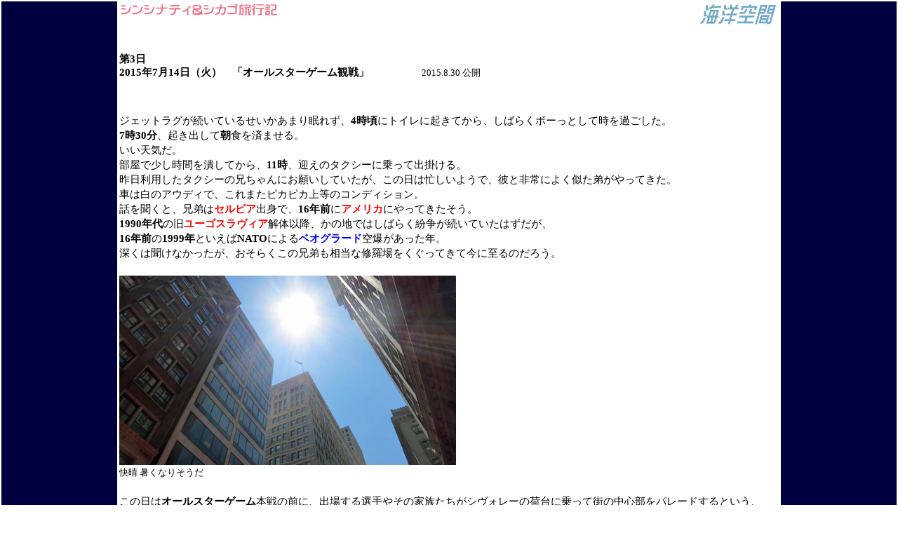

--- FILE ---
content_type: text/html
request_url: http://www.kaiyou-k.jp/candchen0714.htm
body_size: 25713
content:
<!DOCTYPE HTML PUBLIC "-//W3C//DTD HTML 4.01 Transitional//EN">
<HTML>
<HEAD>
<meta http-equiv="Content-Type" content="text/html; charset=UTF-8">
<meta name="GENERATOR" content="JustSystems Homepage Builder Version 18.0.6.0 for Windows">
<meta http-equiv="Content-Style-Type" content="text/css">
<TITLE>シンシナティ&amp;シカゴ旅行記 7月14日</TITLE>
<LINK rel="stylesheet" href="topbloqtd11p.css" type="text/css">
</HEAD>
<BODY>
<TABLE border="0" width="100%" height="100%">
  <TBODY>
    <TR>
      <TD width="13%" bgcolor="#000040"></TD>
      <TD valign="top"><A href="index.htm"><IMG src="sidetitlellogo.gif" width="115" height="35" border="0" align="right" alt="海洋空間"></A><img src="candchensidelogo.gif" width="227" height="21" border="0" alt="シンシナティ&シカゴ旅行記"><script type="text/javascript" language="JavaScript">
<!--
var pa = "./cgi-bin/ds/dsw.cgi";
var pg = "candc0714";
var p = "n";
var cnt = "";
var a="&&"; var pf=navigator.platform; var lng=navigator.language; var swh=screen.width+"x"+screen.height; var cd=screen.colorDepth; var pd=screen.pixelDepth; var rf=document.referrer; document.write("<img src='"+pa+"?xx=",new Date().getSeconds(),a+"cnt="+cnt+a+"p="+p+a+"md=j"+a+"pg="+pg+a+"pf="+pf+a+"lng="+lng+a+"swh="+swh+a+"cd="+cd+a+"pd="+pd+a+"rf="+rf+"' border='0' />");
// -->
</script><BR>
      <BR>
      <BR>
      <BR>
      <B>第3日<BR>
      2015年7月14日（火）　「オールスターゲーム観戦」</B>　　　　　<FONT size="-1">2015.8.30 公開</FONT><BR>
      <BR>
      <BR>
      <P>ジェットラグが続いているせいかあまり眠れず、<b>4時頃</b>にトイレに起きてから、しばらくボーっとして時を過ごした。<br>
      <b>7時30分</b>、起き出して<b>朝</b>食を済ませる。<br>
      いい天気だ。<br>
      部屋で少し時間を潰してから、<b>11時</b>、迎えのタクシーに乗って出掛ける。<br>
      昨日利用したタクシーの兄ちゃんにお願いしていたが、この日は忙しいようで、彼と非常によく似た弟がやってきた。<br>
      車は白のアウディで、これまたピカピカ上等のコンディション。<br>
      話を聞くと、兄弟は<b><font color="#ff0000">セルビア</font></b>出身で、<b>16年前</b>に<b><font color="#ff0000">アメリカ</font></b>にやってきたそう。<br>
      <b>1990年代</b>の旧<b><font color="#ff0000">ユーゴスラヴィア</font></b>解体以降、かの地ではしばらく紛争が続いていたはずだが、<br>
      <b>16年前</b>の<b>1999年</b>といえば<b>NATO</b>による<b><font color="#0000ff">ベオグラード</font></b>空爆があった年。<br>
      深くは聞けなかったが、おそらくこの兄弟も相当な修羅場をくぐってきて今に至るのだろう。<br>
      <br>
      <img src="candc41.jpg" width="480" height="270" border="0" alt="天気は快晴"><br>
      <font size="-1">快晴 暑くなりそうだ</font><br>
      <br>
      この日は<b>オールスターゲーム</b>本戦の前に、出場する選手やその家族たちがシヴォレーの荷台に乗って街の中心部をパレードするという、<br>
      <b>レッドカーペットショー</b>なるイヴェントがあり、それを観るために<b>ダウンタウン</b>まで送ってもらった。<br>
      約<b>10分</b>で到着し、<b>$26</b>。<br>
      まずは昼時なので、<b>ランチ</b>。<br>
      昨日、<b><font color="#0000ff">ミレニアムホテル</font></b>で雨宿りしている時におじいちゃんが教えてくれたイタリア料理店に行ってみたが、<br>
      あいにく昼の営業はしていないようで、夜からだった。<br>
      なので、タクシーの兄ちゃんが教えてくれたその名も<b><font color="#0000ff">ミスター・スシ</font></b>という寿司店へ勇気を出して突撃。<br>
      ウィークデイなのでビジネスマン風の客も多く、なかなかにぎわっている。<br>
      厨房カウンターの中にはいかにもな感じの調理人がいたので店員に訊いたところ、しかしそのオーナーシェフは日本人ではなく韓国人だった。<br>
      ちなみに横のテーブルには日本人男性3名グループの客がいた。<br>
      <b><font color="#0000ff">シンシナティ</font></b>に来て初めて認識した日本人だ。<br>
      <b>握り寿司のセット</b>と<b>天ぷらうどん</b>をオーダー。<br>
      思っていたよりもクオリティーは高かったが、なぜか寿司のわさびは別盛りで、うどんの七味は最初からかけられていた。<br>
      店員の対応もよかったが、店内の冷房は強烈過ぎた。<br>
      大体どこの建物もそうだけど。<br>
      また、日本でも問題になっていることだけど、こっちでも歩きスマホの人がとても多い。<br>
      <br>
      <img src="candc42.jpg" width="480" height="270" border="0" alt="ミスター・スシで昼食"><br>
      <font size="-1">その名もミスター・スシ</font><br>
      <br>
      <img src="candc43.jpg" width="480" height="270" border="0" alt="握り寿司"><br>
      <font size="-1">握り寿司</font><br>
      <br>
      <b>レッドカーペットショー</b>は<b>13時</b>に<b><font color="#0000ff">ウェスティンホテル</font></b>を出発して始まる予定で、その少し前に経路でスタンバイする。<br>
      当然、たくさんの観衆がすでに集まっている。<br>
      選手たちの到着を待っている間に客が退屈しないよう、<br>
      メジャー各球団のマスコットがレッドカーペットの上に出てきていろいろファンサーヴィスを行っていたが、<br>
      このあたりはいかにもアメリカンスポーツらしい。<br>
      パッと見、子供に見えてしまわなくもない、小柄なアジア人代表の妻は、グッズを配っていたスタッフと目が合い、見事にそれをもらっていた。<br>
      <br>
      <img src="candc44.jpg" width="480" height="270" border="0" alt="レッドカーペットショーを待つ人たち"><br>
      <font size="-1">レッドカーペットの横にファンたちが集まっている</font><br>
      <br>
      <img src="candc45.jpg" width="480" height="270" border="0" alt="マスコットたちがファンサーヴィス"><br>
      <font size="-1">待っている間、マスコットたちがファンサーヴィス</font><br>
      <br>
      強い陽射しの下だったが、<b>クレイトン・カーショウ</b>、<b>アンドリュー・マッカチェン</b>、<b>ブライス・ハーパー</b>、<b>マックス・シャーザー</b>、<br>
      <b>マディソン・バムガーナー</b>などのスーパースターの姿を間近で拝むことができ、エキサイティングな時間だった。<br>
      <br>
      <img src="candc46.jpg" width="480" height="322" border="0" alt="マディソン・バムガーナー"><br>
      <font size="-1">渋いオーラをまとうマディソン・バムガーナー</font><br>
      <br>
      <img src="candc47.jpg" width="480" height="322" border="0" alt="クレイトン・カーショウ"><br>
      <font size="-1">クレイトン・カーショウの表情は明るい</font><br>
      <br>
      <img src="candc48.jpg" width="480" height="322" border="0" alt="フランシスコ・ロドリゲス"><br>
      <font size="-1">ファンにグッズを投げるK-Rod</font><br>
      <br>
      <img src="candc49.jpg" width="480" height="322" border="0" alt="一族郎党満載"><br>
      <font size="-1">中には一族郎党皆乗っけてるんじゃないかという選手も</font><br>
      <br>
      <b>1時間</b>ほど観て現場を離れ、タクシーを拾って<b><font color="#0000ff">オハイオ川</font></b>へと向かった。<br>
      実は前日、<b>ホームランダービー</b>観戦前に食事をしている時、妻がオハイオ川を遊覧船が行き来しているのを見つけており、<br>
      今日の<b>レッドカーペット</b>と<b>オールスターゲーム</b>の間の空き時間に乗れるんじゃないか、と目論んでいた。<br>
      ちなみにこの時乗った車のドライヴァーは、<b><font color="#ff0000">セネガル</font></b>から<b>17年前</b>にやってきたという親切なおっちゃん。<br>
      タクシー運転手は外国人が多いのかな。<br>
      <b><font color="#0000ff">BBリヴァーボーツ</font></b>というボートクルーズ催行会社の乗り場に行き、<br>
      あたりをつけていた<b>15時</b>出航の<b>クルーズ</b>のチケット無事購入、乗船に成功した。<br>
      オールスター期間中につき警備強化中とのことで、警察官が何人か待合室に詰めていた。<br>
      といっても客と談笑などして、雰囲気は緩かったが。<br>
      <br>
      <img src="candc50.jpg" width="480" height="270" border="0" alt="BBリヴァーボーツ"><br>
      <font size="-1">BBリヴァーボーツへ 川の向こうに球場が見える</font><br>
      <br>
      <img src="candc51.jpg" width="480" height="270" border="0" alt="この外輪船でクルーズへ出る"><br>
      <font size="-1">この外輪船でクルーズへ出る</font><br>
      <br>
      ビッグイヴェント中で街に多くの人が集まっているので、チケット買えるかな、と少し心配していたのだが、<br>
      200～300人ほど乗れそうな大きな船に、客は数十人単位。<br>
      かなりゆったりと<b>クルーズ</b>を楽しむことができた。<br>
      お世辞にもきれいとは言えない、茶色く濁った<b><font color="#0000ff">オハイオ川</font></b>の上を、これまたオールスター仕様の船でゆっくり行ったり来たりの約<b>1時間20分</b>。<br>
      途中、水族館などがある、川の南側に位置する観光地・ニューポートもじっくり見られた。<br>
      先程の警官たちだろうか、コーストガードのボートもくっついてきている。<br>
      クルーズの後半の時間帯に、前日同様、ゲリラ豪雨が襲ってきた。<br>
      ほどなくして止んだが、乗船中で本当によかった。<br>
      <br>
      <img src="candc52.jpg" width="480" height="270" border="0" alt="茶色く濁ったオハイオ川を往く"><br>
      <font size="-1">茶色く濁ったオハイオ川を往く</font><br>
      <br>
      下船後、橋を歩いて<b><font color="#0000ff">オハイオ川</font></b>を渡り、<b><font color="#0000ff">グレイトアメリカンボールパーク</font></b>を目指す。<br>
      歩いている途中も一度、雨が短時間降ったが、通りすがった騎馬警官隊と一緒にトンネルの下で雨宿り。<br>
      川沿い、北側にある公園でも<b>オールスター</b>に関連したイヴェントをやっていたが、ゲームのチケットでは入れず、これ専用のものがいるようだ。<br>
      <br>
      <img src="candc53.jpg" width="480" height="270" border="0" alt="徒歩で対岸へ戻る"><br>
      <font size="-1">橋を歩いて渡り、対岸へ戻る</font><br>
      <br>
      <img src="candc54.jpg" width="480" height="270" border="0" alt="騎馬警官隊が雨宿り"><br>
      <font size="-1">雨宿りする騎馬警官隊</font><br>
      <br>
      <img src="candc55.jpg" width="480" height="270" border="0" alt="川沿いの公園で行われていたイヴェント"><br>
      <font size="-1">川沿いの公園でも関連イヴェントが行われていた</font><br>
      <br>
      <b>17時過ぎ</b>、球場に入った。<br>
      時間があったので結構隅々まで歩き回ってから、メキシカンフードの店で豪勢な<b>ナチョス</b>を買って食べた。<br>
      輪切りの唐辛子は信じられないほど辛かったが、美味かった。<br>
      <br>
      <img src="candc56.jpg" width="480" height="270" border="0" alt="多くの人が溢れるオールスター当日の球場"><br>
      <font size="-1">いよいよオールスター当日 球場内は多くの人でごった返す</font><br>
      <br>
      <img src="candc57.jpg" width="480" height="270" border="0" alt="ナチョス"><br>
      <font size="-1">山盛りのナチョス</font><br>
      <br>
      席は1塁側の内野席で、1階の中ほど。<br>
      前日、<b>ホームランダービー</b>を観た席よりは少し落ちるが、見やすい良席だ。<br>
      前列には典型的なおっちゃん5人組が横並びで座っていたが、皆ヴォリュームがすごいので、席に対して体の幅がギチギチ。<br>
      <br>
      <img src="candc58.jpg" width="480" height="322" border="0" alt="座席からの眺め"><br>
      <font size="-1">座席からの眺め</font><br>
      <br>
      <b>19:30頃</b>からセレモニーが始まった。<br>
      序盤では、フランチャイズフォーと称して、各チームのフランチャイズビルダーと言える選手を4人ずつ場内ヴィジョンで紹介しており、<br>
      実際に球場にも、<b>ピート・ローズ</b>（！）、<b>ハンク・アーロン</b>、<b>バリー・ラーキン</b>、<b>サンディ・コーファックス</b>、<b>ウィリー・メイズ</b>、<br>
      <b>ジョニー・ベンチ</b>などといったレジェンドたちが姿を見せていた。<br>
      皆ものすごいメンツだが、なんといっても驚いたのはピート・ローズ。<br>
      そりゃ<b><font color="#0000ff">シンシナティ</font></b>だから地元のスーパースターとはいえ、永久追放以降、こうのような表舞台にはほとんで出ていなかったはず。<br>
      これだけの大舞台で堂々と紹介され、万雷の拍手喝采を浴びるとは、まさかのシーンであった。<br>
      <br>
      <img src="candc59.jpg" width="480" height="322" border="0" alt="なんとピート・ローズが登場"><br>
      <font size="-1">なんとピート・ローズが登場</font><br>
      <br>
      続いて、巨大な星条旗が外野に広げられ、戦闘機がキーンと球場上空を飛び、軍人たちが紹介される一幕も。<br>
      確かに戦闘機はかっこよかったが、相変わらず9.11以降、軍の存在が称えられ、<br>
      端的に言うと彼らの主張する&quot;正義&quot;に基づく戦争が礼賛される傾向が<b><font color="#ff0000">アメリカ</font></b>にはある。<br>
      すっかり定番になった&quot;GOD BLESS AMERICA&quot;の斉唱なんかも一例だ。<br>
      <br>
      <img src="candc60.jpg" width="480" height="270" border="0" alt="外野いっぱいに広げられる星条旗"><br>
      <font size="-1">外野いっぱいに星条旗が広げられ、場内ヴィジョンには戦闘機の姿が</font><br>
      <br>
      選手紹介に入り、やはり地元の<b>トッド・フレイジャー</b>の時には場内が盛り上がる。<br>
      そして昨日と同様、<b>セントルイス・カーディナルス</b>陣がコールされると、大きなブーイング。<br>
      かつてカーディナルスの主力だった<b>アルバート・プーホールズ</b>が、ブーイングが上がるたびに胸のチーム名を指さして、<br>
      今はもう<b>エンジェルス</b>にいるんだよ、と苦笑いしていたのが面白かった。<br>
      <br>
      <img src="candc61.jpg" width="480" height="270" border="0" alt="出場選手たち"><br>
      <font size="-1">勢揃いする選手たち</font><br>
      <br>
      <b>20:30過ぎ</b>、長いセレモニーが終わり、ようやく<b>プレイボール</b>と相成った。<br>
      1回表、ナショナルリーグ先発、今季絶好調の<b>ザック・グレインキー</b>に対するアメリカンリーグの1番バッター、<br>
      <b>マイク・トラウト</b>が放った打球はフラフラとライトのポール際へ。<br>
      ファウルかな、スタンドかな、捕るかな、と思っていたら、なんと最前列に飛び込む、いきなりの<b>ホームラン</b>！<br>
      呆気なく、正直盛り上がる暇もなかった。<br>
      ここからグレインキーは見事に立て直し、奪三振ショーを見せる。<br>
      結局2イニング投げてヒットはこのホームランのみ、4三振を奪った。<br>
      <br>
      <img src="candc62.jpg" width="480" height="322" border="0" alt="先発のザック・グレインキー"><br>
      <font size="-1">先発のザック・グレインキー</font><br>
      <br>
      <img src="candc63.jpg" width="480" height="322" border="0" alt="先頭のマイク・トラウトがいきなりホームラン"><br>
      <font size="-1">マイク・トラウトがいきなりホームラン！</font><br>
      <br>
      対するアメリカンリーグの先発は、去年いきなりブレイクした<b>ダラス・カイケル</b>。<br>
      まだ知名度はあまり高くないが、若さに見合わぬ堅実な投球をする印象がある。<br>
      今年の成績も素晴らしい。<br>
      初回の立ち上がりはよかったが、2回、<b>ジョニー・ペラルタ</b>にタイムリーヒットを打たれて1点を失い、1-1の同点に。<br>
      3回、4回はそれぞれのピッチャーが無難に抑えて、両チーム無得点。<br>
      しかし、<b>フェリックス・ヘルナンデス</b>から<b>デヴィッド・プライス</b>に、<br>
      あるいは<b>マディソン・バムガーナー</b>から<b>クレイトン・カーショウ</b>へ1イニングずつつなぐリレーとか、<br>
      まさしく<b>オールスター</b>でしか観られない、信じ難いほどゴージャスなシーンだ。<br>
      <br>
      <img src="candc64.jpg" width="480" height="322" border="0" alt="マウンドへ向かうフェリックス・ヘルナンデス"><br>
      <font size="-1">マウンドへ向かうキング、フェリックス・ヘルナンデス</font><br>
      <br>
      <img src="candc65.jpg" width="480" height="322" border="0" alt="マディソン・バムガーナー"><br>
      <font size="-1">マディソン・バムガーナー</font><br>
      <br>
      その<b>カーショウ</b>が精彩を欠き、5回表、ヒットと四球でランナーを溜めたところに、<br>
      <b>プリンス・フィルダー</b>と<b>ロレンゾ・ケイン</b>に連続タイムリーを浴びて2失点。<br>
      レギュラーシーズンではあまり見せない体たらくでは？<br>
      <br>
      途中、ホットドッグに細切りチーズがたっぷりかかった<b><font color="#0000ff">シンシナティ</font></b>名物の<b>チリ</b>と、<b>アイスクリーム</b>を買い喰い。<br>
      <br>
      <img src="candc66.jpg" width="480" height="270" border="0" alt="シンシナティ名物のチリ"><br>
      <font size="-1">シンシナティ名物のチリ</font><br>
      <br>
      6回裏には、1-3で負けているナショナルリーグの<b>アンドリュー・マッカチェン</b>が<b>クリス・アーチャー</b>からレフトへ<b>ソロホームラン</b>を放ち、1点差に詰め寄る。<br>
      しかし、アメリカンリーグも7回、8回に<b>ブライアン・ドジャー</b>のソロなどで計3点を追加し、ナショナルリーグを突き放す。<br>
      この時は打ち込まれて2点取られてしまったが、今年は防御率1点台と、まだまだ健在な<b>K-Rod</b>、<b>フランシスコ・ロドリゲス</b>を観られたのも嬉しかった。<br>
      あと面白かったのは、<b>カーディナルス</b>の<b>ヤーディアー・モリーナ</b>が名前をコールされ打席に立つと激しいブーイングが起きるのに、<br>
      いざヒットを打つと、今夜だけは味方だから、とばかりに拍手と歓声にコロッと変わるところ。<br>
      <br>
      <img src="candc67.jpg" width="480" height="322" border="0" alt="未だ健在のK-Rod"><br>
      <font size="-1">少し太ったか？ K-Rod</font><br>
      <br>
      <img src="candc68.jpg" width="480" height="322" border="0" alt="ヤーディアー・モリーナ"><br>
      <font size="-1">打席に入るとブーイング、打つと歓声に変わるヤーディアー・モリーナ</font><br>
      <br>
      試合は6-2とアメリカンリーグがリードして9回へ。<br>
      負けてはいるが、当然この流れで最終回のマウンドに立つのは予想通り、<b>シンシナティ・レッズ</b>のクローザー、<b>アロルディス・チャップマン</b>。<br>
      WBCで日本と対戦した時はただ球が速いだけで、コントロールもメンタリティーも未熟なピッチャーだったが、<br>
      <b><font color="#ff0000">アメリカ</font></b>に渡ってあれから大きく成長を遂げている。<br>
      観客の盛り上がりも、この試合の中では最高潮に達した。<br>
      そして注目の球速は、期待に違わず100マイル超えを連発！<br>
      最速<b>103マイル</b>（約166km）を記録した。<br>
      そして内容も3者連続三振と完璧。<br>
      いやあ、いいもん観た。<br>
      <br>
      <img src="candc69.jpg" width="480" height="322" border="0" alt="アロルディス・チャップマンの登場で観客総立ち"><br>
      <font size="-1">アロルディス・チャップマンの登場に球場は総立ち</font><br>
      <br>
      <img src="candc70.jpg" width="480" height="322" border="0" alt="キューバの速球王、チャップマン"><br>
      <font size="-1">キューバの速球王、チャップマン</font><br>
      <br>
      <img src="candc71.jpg" width="480" height="322" border="0" alt="103マイル"><br>
      <font size="-1">出た、103マイル（約166km）！</font><br>
      <br>
      9回裏、ナショナルリーグが1点返すが及ばず、試合は<b>6-3</b>でアメリカンリーグが勝利した。<br>
      <b>MVP</b>は先頭打者ホームランを放った<b>トラウト</b>。<br>
      <b>2年連続</b>の<b>オールスター</b>MVPは史上初めて、去年はレギュラーシーズンMVPも取っているし、<br>
      文字通り現在のMLBの頂点に君臨する5ツールプレイヤーだ。<br>
      ちなみに前日の<b>ホームランダービー</b>で優勝した地元・<b><font color="#0000ff">シンシナティ</font></b>の<b>フレイジャー</b>は3打数ノーヒット。<br>
      盛り上がり過ぎて疲れたかな？<br>
      全体通して、ヴェテランよりも若手の活躍が目立った2015年の<b>オールスターゲーム</b>だった。<br>
      <br>
      <img src="candc72.jpg" width="480" height="270" border="0" alt="アメリカンリーグが勝利"><br>
      <font size="-1">アメリカンリーグの勝利で試合終了</font><br>
      <br>
      <img src="candc73.jpg" width="480" height="322" border="0" alt="MVPはトラウト"><br>
      <font size="-1">MVPはトラウト</font><br>
      <br>
      ゲームセットは<b>23:40</b>ぐらいになったが、<b>オールスターゲーム</b>なのに試合終盤になるとボチボチ観客が帰り出すのには少々驚いた。<br>
      ウィークデイの火曜夜だし、あと<b>レッズ</b>が所属するナショナルリーグが負けていたことも影響したのかな。<br>
      <br>
      <img src="candc74.jpg" width="480" height="270" border="0" alt="試合後の球場外"><br>
      <font size="-1">球場の外にはたくさんの人たちが</font><br>
      <br>
      球場を出て少し歩き、この日は<b><font color="#0000ff">ルネッサンスホテル</font></b>の前で自力でタクシーを捕まえる。<br>
      同じくタクシーを拾おうと居合わせた男性と、向かう方向が一緒だったので相乗りすることにしたが、なんと日本人だった。<br>
      大阪在住、阪神ファンのNさんという方で、毎年MLBを観に渡米しており、去年も<b><font color="#0000ff">ミネソタ</font></b>で<b>オールスター</b>を観戦したそう。<br>
      またどこかでお会いできますことを。<br>
      <br>
      <b>24:15</b>ぐらいにホテルに到着。<br>
      思ったよりも早く帰ることができた。<br>
      <b>26時頃</b>、床に就く。</P>
      <BR>
      <BR>
      <br>
      <b><a href="candchen0713.htm">前の日</a></b><BR>
      <B><a href="candchen0715.htm">次の日</a></B><br>
      <BR>
      <BR>
      <BR>
      <BR>
      <BR>
      <a href="candchen.htm"><IMG src="modoru1.gif" width="43" height="26" border="0" alt="戻る"></a><BR>
      <BR>
      <A href="index.htm"><IMG src="hyoushi1.gif" width="46" height="26" border="0" alt="表紙"></A></TD>
      <TD width="13%" bgcolor="#000040"></TD>
    </TR>
  </TBODY>
</TABLE>
</BODY>
</HTML>

--- FILE ---
content_type: text/css
request_url: http://www.kaiyou-k.jp/topbloqtd11p.css
body_size: 505
content:
HR{
color : navy;
}
BODY{
margin-top : 0px;
margin-left : 0px;
margin-right : 0px;
margin-bottom : 0px;
scrollbar-3d-light-color:white;scrollbar-arrow-color:white;scrollbar-track-color:white;scrollbar-base-color:#000040;scrollbar-dark-shadow-color:white;scrollbar-face-color:#000040;scrollbar-highlight-color:white;scrollbar-shadow-color:white;
}
P{
font-size : 11pt;
line-height : 21px;
}
BLOCKQUOTE{
font-size : 11pt;
line-height : 21px;
}
TD{
font-size : 11pt;
}
A{
line-height : 21px;
color : navy;
}
